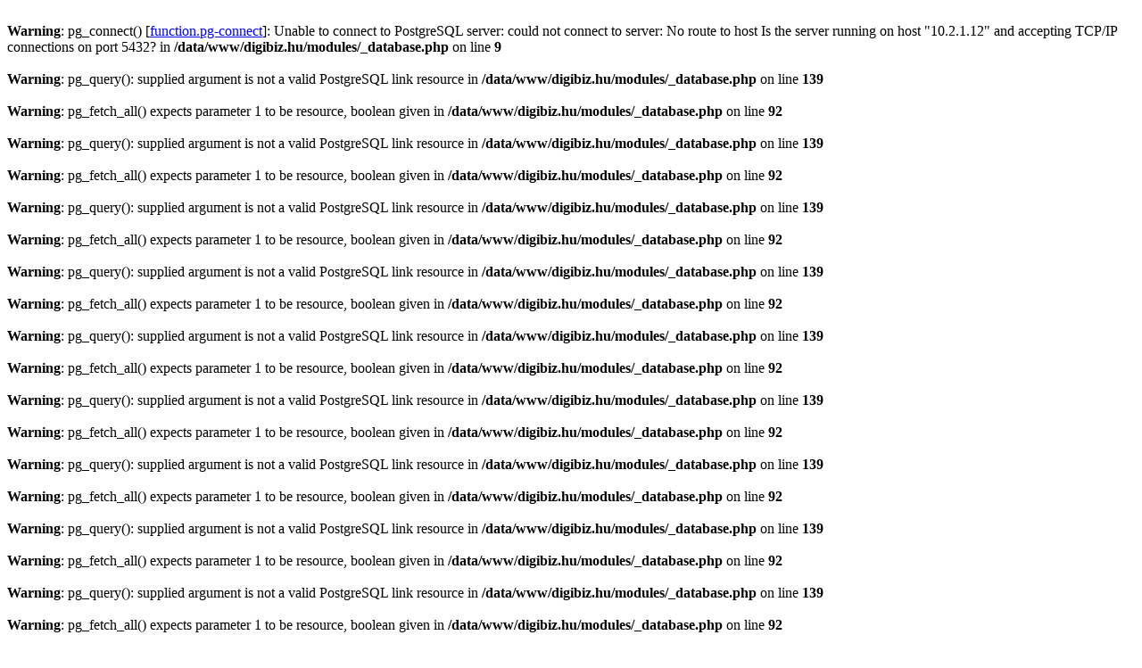

--- FILE ---
content_type: text/html; charset=utf-8
request_url: http://www.digibiz.hu/20090923/ecitizen_a_kapu_a_kormanyzati_szolgaltatasokhoz
body_size: 17562
content:
<br />
<b>Warning</b>:  pg_connect() [<a href='function.pg-connect'>function.pg-connect</a>]: Unable to connect to PostgreSQL server: could not connect to server: No route to host
	Is the server running on host &quot;10.2.1.12&quot; and accepting
	TCP/IP connections on port 5432? in <b>/data/www/digibiz.hu/modules/_database.php</b> on line <b>9</b><br />
<br />
<b>Warning</b>:  pg_query(): supplied argument is not a valid PostgreSQL link resource in <b>/data/www/digibiz.hu/modules/_database.php</b> on line <b>139</b><br />
<br />
<b>Warning</b>:  pg_fetch_all() expects parameter 1 to be resource, boolean given in <b>/data/www/digibiz.hu/modules/_database.php</b> on line <b>92</b><br />
<br />
<b>Warning</b>:  pg_query(): supplied argument is not a valid PostgreSQL link resource in <b>/data/www/digibiz.hu/modules/_database.php</b> on line <b>139</b><br />
<br />
<b>Warning</b>:  pg_fetch_all() expects parameter 1 to be resource, boolean given in <b>/data/www/digibiz.hu/modules/_database.php</b> on line <b>92</b><br />
<br />
<b>Warning</b>:  pg_query(): supplied argument is not a valid PostgreSQL link resource in <b>/data/www/digibiz.hu/modules/_database.php</b> on line <b>139</b><br />
<br />
<b>Warning</b>:  pg_fetch_all() expects parameter 1 to be resource, boolean given in <b>/data/www/digibiz.hu/modules/_database.php</b> on line <b>92</b><br />
<br />
<b>Warning</b>:  pg_query(): supplied argument is not a valid PostgreSQL link resource in <b>/data/www/digibiz.hu/modules/_database.php</b> on line <b>139</b><br />
<br />
<b>Warning</b>:  pg_fetch_all() expects parameter 1 to be resource, boolean given in <b>/data/www/digibiz.hu/modules/_database.php</b> on line <b>92</b><br />
<br />
<b>Warning</b>:  pg_query(): supplied argument is not a valid PostgreSQL link resource in <b>/data/www/digibiz.hu/modules/_database.php</b> on line <b>139</b><br />
<br />
<b>Warning</b>:  pg_fetch_all() expects parameter 1 to be resource, boolean given in <b>/data/www/digibiz.hu/modules/_database.php</b> on line <b>92</b><br />
<br />
<b>Warning</b>:  pg_query(): supplied argument is not a valid PostgreSQL link resource in <b>/data/www/digibiz.hu/modules/_database.php</b> on line <b>139</b><br />
<br />
<b>Warning</b>:  pg_fetch_all() expects parameter 1 to be resource, boolean given in <b>/data/www/digibiz.hu/modules/_database.php</b> on line <b>92</b><br />
<br />
<b>Warning</b>:  pg_query(): supplied argument is not a valid PostgreSQL link resource in <b>/data/www/digibiz.hu/modules/_database.php</b> on line <b>139</b><br />
<br />
<b>Warning</b>:  pg_fetch_all() expects parameter 1 to be resource, boolean given in <b>/data/www/digibiz.hu/modules/_database.php</b> on line <b>92</b><br />
<br />
<b>Warning</b>:  pg_query(): supplied argument is not a valid PostgreSQL link resource in <b>/data/www/digibiz.hu/modules/_database.php</b> on line <b>139</b><br />
<br />
<b>Warning</b>:  pg_fetch_all() expects parameter 1 to be resource, boolean given in <b>/data/www/digibiz.hu/modules/_database.php</b> on line <b>92</b><br />
<br />
<b>Warning</b>:  pg_query(): supplied argument is not a valid PostgreSQL link resource in <b>/data/www/digibiz.hu/modules/_database.php</b> on line <b>139</b><br />
<br />
<b>Warning</b>:  pg_fetch_all() expects parameter 1 to be resource, boolean given in <b>/data/www/digibiz.hu/modules/_database.php</b> on line <b>92</b><br />
<br />
<b>Warning</b>:  pg_query(): supplied argument is not a valid PostgreSQL link resource in <b>/data/www/digibiz.hu/modules/_database.php</b> on line <b>139</b><br />
<br />
<b>Warning</b>:  pg_num_rows(): supplied argument is not a valid PostgreSQL result resource in <b>/data/www/digibiz.hu/modules/_database.php</b> on line <b>111</b><br />
<br />
<b>Warning</b>:  pg_query(): supplied argument is not a valid PostgreSQL link resource in <b>/data/www/digibiz.hu/modules/_database.php</b> on line <b>139</b><br />
<br />
<b>Warning</b>:  pg_fetch_all() expects parameter 1 to be resource, boolean given in <b>/data/www/digibiz.hu/modules/_database.php</b> on line <b>92</b><br />
<br />
<b>Warning</b>:  pg_query(): supplied argument is not a valid PostgreSQL link resource in <b>/data/www/digibiz.hu/modules/_database.php</b> on line <b>139</b><br />
<br />
<b>Warning</b>:  pg_fetch_all() expects parameter 1 to be resource, boolean given in <b>/data/www/digibiz.hu/modules/_database.php</b> on line <b>92</b><br />
<br />
<b>Warning</b>:  pg_query(): supplied argument is not a valid PostgreSQL link resource in <b>/data/www/digibiz.hu/modules/_database.php</b> on line <b>139</b><br />
<br />
<b>Warning</b>:  pg_fetch_all() expects parameter 1 to be resource, boolean given in <b>/data/www/digibiz.hu/modules/_database.php</b> on line <b>92</b><br />
<br />
<b>Warning</b>:  pg_query(): supplied argument is not a valid PostgreSQL link resource in <b>/data/www/digibiz.hu/modules/_database.php</b> on line <b>139</b><br />
<br />
<b>Warning</b>:  pg_fetch_all() expects parameter 1 to be resource, boolean given in <b>/data/www/digibiz.hu/modules/_database.php</b> on line <b>92</b><br />
<br />
<b>Warning</b>:  pg_query(): supplied argument is not a valid PostgreSQL link resource in <b>/data/www/digibiz.hu/modules/_database.php</b> on line <b>139</b><br />
<br />
<b>Warning</b>:  pg_fetch_all() expects parameter 1 to be resource, boolean given in <b>/data/www/digibiz.hu/modules/_database.php</b> on line <b>92</b><br />
<br />
<b>Warning</b>:  pg_query(): supplied argument is not a valid PostgreSQL link resource in <b>/data/www/digibiz.hu/modules/_database.php</b> on line <b>139</b><br />
<br />
<b>Warning</b>:  pg_fetch_all() expects parameter 1 to be resource, boolean given in <b>/data/www/digibiz.hu/modules/_database.php</b> on line <b>92</b><br />
<br />
<b>Warning</b>:  pg_query(): supplied argument is not a valid PostgreSQL link resource in <b>/data/www/digibiz.hu/modules/_database.php</b> on line <b>139</b><br />
<br />
<b>Warning</b>:  pg_fetch_all() expects parameter 1 to be resource, boolean given in <b>/data/www/digibiz.hu/modules/_database.php</b> on line <b>92</b><br />
<!DOCTYPE html PUBLIC "-//W3C//DTD XHTML 1.0 Transitional//EN" "http://www.w3.org/TR/xhtml1/DTD/xhtml1-transitional.dtd">

<html xmlns="http://www.w3.org/1999/xhtml">



<head>

    <base href="http://www.digibiz.hu/" />

    <title>digibiz.hu</title>
	<meta name="description" content="digibiz.hu" />
	<meta name="keywords" content="digibiz.hu" />




        <meta http-equiv="content-type" content="text/html; charset=utf-8" />
    <meta http-equiv="content-language" content="hu" />
    <meta http-equiv="imagetoolbar" content="no" />

    <meta name="author" content="MCORP" />
    <meta name="copyright" content="Copyright (c) | MCORP MÉDIA SZOLGÁLTATÓ KFT." />

    <meta name="robots" content="all" />
    <meta name="googlebot" content="index, follow"/>
    <meta name="msnbot" content="index, follow"/>
    <meta name="revisit-after" content="1 day"/>

    <meta http-equiv="cache-control" content="no-cache" />
    <meta http-equiv="pragma" content="no-cache" />
    <meta http-equiv="expires" content="-1" />

    <meta name="google-site-verification" content="S1rYa2DjT7Wob6lDFrXTxTCzBTGBFr_ADt2cCTbsHQE" />

    <link rel="shortcut icon" type="images/x-icon" href="favicon.ico" />
    <link rel="alternate" type="application/rss+xml" title="RSS" href="feed/digibiz.rss" />



    <link href="templates/css/digibiz.css" rel="stylesheet" type="text/css" />

    <link href="templates/css/news.css"    rel="stylesheet" type="text/css" />



    <!-- (C)2000-2010 Gemius SA - gemiusAudience / digibiz.hu / minden oldal -->

    <script type="text/javascript">

    <!--//--><![CDATA[//><!--

    var pp_gemius_identifier = new String('d6zqHwLPPxTVIFlMyR_.3dUoHSD1eWOKHdluD73GaLn.c7');

    //--><!]]>

    </script>

    <script type="text/javascript" src="http://www.digibiz.hu/!javascripts/xgemius.js"></script>



</head>



<body>



    <a name="top"></a>

    <div id="container">



        <!-- header -->

        <div id="header">

            <div id="headerlogo"><a href="http://www.digibiz.hu/"><img src="templates/imgs/digibiz_logo160.png" width="160" height="53" alt="digibiz.hu" /></a><br />

            </div>

            <div id="banner_magnum">

                <!-- Goa3 beépítés: digibiz magnum, 82779 -->
<div id="zone82779" class="goAdverticum"></div>


            </div> <!-- banner_magnum END -->

                

        </div> <!-- header END -->

        <div class="clear"></div>



        <!-- menu -->

        <div id="menu">

            <ul>
<li><a href="uzlet" target="_self">Üzlet</a></li>
<li class="separator"><img src="templates/imgs/menu_separator.png" width="1" height="44" alt="sep" /></li>
<li><a href="kozosseg" target="_self">Közösség</a></li>
<li class="separator"><img src="templates/imgs/menu_separator.png" width="1" height="44" alt="sep" /></li>
<li><a href="marketing" target="_self">Marketing</a></li>
<li class="separator"><img src="templates/imgs/menu_separator.png" width="1" height="44" alt="sep" /></li>
<li><a href="trend" target="_self">Trend</a></li>
<li class="separator"><img src="templates/imgs/menu_separator.png" width="1" height="44" alt="sep" /></li>
<li><a href="vas" target="_self">Vas</a></li>
</ul>


            <!-- Keresés -->

            <div id="kereses">

            <form name="searchform" action="kereses" method="post" enctype="application/x-www-form-urlencoded">

                <label>Keresés</label>

        	    <input type="text" name="searchtext" class="inputbox" size="30" value="Keresett szó" onfocus="this.value=''" /> <input type="submit" name="submitSearch" class="submit" value="OK" />

            </form>

            </div> <!-- kereses END -->

        </div> <!-- menu END -->



        <!-- content -->

        <div id="content">

            <!-- main -->

            <div id="main">

                <!-- leftside -->

                <div id="leftside">

                    <h1>404-es hiba - Nem található az oldal</h1>
<h5>Elnézést kérünk, ez az oldal jelenleg nem elérhető, vagy nem létezik!</h5>
<p><a href="index.php" title="digibiz.hu">digibiz.hu</a> címlapjára!</p>



                </div> <!-- leftside END -->



                <!-- rightside -->

                <div id="rightside">

                        

    <a name="anchor_hirlevel"><!-- hirlevel --></a>
    <div id="hirlevel" class="bluebox">
        <h3>Hírlevélre feliratkozás</h3>
        <form id="newsletter" name="newsletter" action="/20090923/ecitizen_a_kapu_a_kormanyzati_szolgaltatasokhoz#anchor_hirlevel" method="post" enctype="application/x-www-form-urlencoded">
    
    <p><input name="newsletter_email" type="text" size="22" class="inputbox" value="E-mail cím"
    onfocus="if(this.value <> this.defaultValue) this.value = ''" onblur="if (this.value == '') {this.value = 'E-mail cím';}"
    <input type="submit" name="submitNewsletter" value="OK" class="submit" /></p>
</form>
    </div> <!-- hirlevel END -->

    

    

    <a name="anchor_villamkerdes"><!-- Villámkérdés --></a>
    <div id="villamkerdes" class="bluebox">
        
    </div> <!-- villamkerdes END -->

    
    <!-- Banner250 -->
    

    <a name="anchor_tudtae"><!-- Tudtae --></a>
    <div id="tudtae">
        
    </div> <!-- tudtae END -->


    <!-- Kövessen -->
    <div id="kovessen">
        <p><span class="kovessen">Kövessen bennünket</span>
        <a href="http://www.facebook.com/internet.marketing.tanacsadas" target="_blank"><img src="templates/imgs/ikon_facebook.png" width="26" height="26" alt="Kövessen bennünket facebook-on!" /></a>
        <a href="http://www.twitter.com/digibizhu" target="_blank"><img src="templates/imgs/ikon_twitter.png" width="26" height="26" alt="Kövessen bennünket twitter-en!" /></a>
        <a href="feed/digibiz.rss"><img src="templates/imgs/ikon_rss.png" width="26" height="26" alt="Kövesse RSS csatornánkat!" /></a>
        </p>
    </div> <!--  kovessen END -->

    <iframe src="http://www.facebook.com/plugins/likebox.php?id=343919455094&amp;width=250&amp;connections=10&amp;stream=false&amp;header=true&amp;height=287" scrolling="no" frameborder="0" style="border:none; overflow:hidden; width:250px; height:287px;" allowTransparency="true"></iframe>

    <!-- Szöveges hirdetés -->
<div class="szovegeshirdetes">
    <h4>Hirdetés</h4>
    <p><a href="http://www.vallalkozoinegyed.hu" target="_blank">Vállalkozói negyed</a><br />Friss hírek, információk, naprakész tudás, főleg vállalkozóknak</p>
</div> <!-- szovegeshirdetes END -->


    <!-- Monster -->
    <iframe title="monster" src ="http://www.digibiz.hu/xml/monster.html?time1769658461" style="width:245px; height:127px; background-color: #FFFFFF;" frameborder="0">
<p>A böngészője nem kezeli az IFRAME taget. Használjon másik böngészőt a probléma elhárításához.</p>
</iframe>

    <!-- monster END -->

    <!-- Banner250 -->
    

    <!-- Szavazás -->
    

    


                </div> <!-- rightside END -->



            </div> <!-- main END -->



        </div> <!-- content END -->



        <!-- footer -->

        <div id="footer">



            <div class="footer">

                    <div id="footerleft">

            <h3>Címkefelhő</h3>
            <div>
            <p align="right"><a href="cimketar"><img src="templates/imgs/nyilak_footer.png" width="16" height="11" alt="További címkék" /></a></p>

            </div>
            <!-- cimkefelho END -->

            <h3>Hírek</h3>
            <ul>
            
            <!-- Betenni !!!  OFFSET 4 -->
            </ul>

            <!-- hirek END -->

        </div> <!-- footerleft END -->

        <div id="footercenter">
            <h3>Rovatok</h3>
            <a href="kereskedelem" target="_self">Kereskedelem</a> |
            <a href="marketing" target="_self">Marketing</a> |
            <a href="ugyintezes" target="_self">Ügyintézés</a> |
            <a href="tudas" target="_self">Tudás</a> |<br /><br />


            <a href="tanulmanyok" target="_self">Tanulmányok</a> |
            <a href="hirek" target="_self">Hírek</a> |
            <a href="index.php#anchor_esemenynaptar" target="_self">Esemény naptár</a> |
            <a href="velemeny" target="_self">Szakvélemény</a><br />

            <a href="blog" target="_self">Blog</a> |
            <a href="index.php#anchor_tozsdeindex" target="_self">Tőzsdeindex</a> |
            <a href="cimketar" target="_self">Címketár</a> |<br />

            <a href="#anchor_villamkerdes" target="_self">Villámkérdés</a> |
            <a href="#anchor_hirlevel" target="_self">Hírlevél</a> |
            <a href="#anchor_napitipp" target="_self">Napi tipp</a> |
            <a href="#anchor_tudtae" target="_self">Tudta-e Ön?</a> |<br /><br />
            <!-- rovatok END -->

            <h3>Hozzászólások</h3>
            <div id="footercomments">
            
            </div>
            <!-- footercomments END -->

        </div> <!-- footercenter END -->

        <div id="footerright">

            <a href="http://www.digibiz.hu/"><img src="templates/imgs/digibiz_logo160.png" width="160" height="53" alt="digibiz.hu" /></a>

            <ul>
            <li><a href="mediaajanlat" target="_self">Médiaajánlat</a></li>
            <li><a href="impresszum" target="_self">Impresszum</a></li>
            <li><a href="mailto:info@digibiz.hu">Írjon nekünk!</a></li>
            <li><a href="feed/digibiz.rss">RSS</a></li>
            </ul>

            <!-- mcorp logo -->
            <a href="http://www.mcorp.hu/" target="_blank"><img src="templates/imgs/logo_mcorp.png" width="155" height="28" alt="Mcorp Média Kft." /></a>
        </div> <!-- footerright END -->

            </div> <!-- footer class END -->



        </div> <!-- footer END -->



    </div> <!-- container END -->





    <!-- Google Analytics kód -->

    <script type="text/javascript">
 var _gaq = _gaq || [];
 _gaq.push(['_setAccount', 'UA-24347944-1']);
 _gaq.push(['_trackPageview']);
 (function() {
   var ga = document.createElement('script'); ga.type = 'text/javascript'; ga.async = true;
   ga.src = ('https:' == document.location.protocol ? 'https://ssl' : 'http://www') + '.google-analytics.com/ga.js';
   var s = document.getElementsByTagName('script')[0]; s.parentNode.insertBefore(ga, s);
 })();
</script>



    <!-- JavaScript -->

    <script type="text/javascript" src="!javascripts/script.js"></script>

    <script type="text/javascript" src="!javascripts/fontsize.js"></script>



    <!-- Tabs -->

    <script type="text/javascript" src="!javascripts/jquery-1.3.1.min.js"></script>

    <script type="text/javascript" src="!javascripts/jquery.idTabs.min.js"></script>

    <script type="text/javascript">

    /*<![CDATA[*/

        $("#tabs ul.navigation").idTabs("tabs1");

    /*]]>*/

    </script>

    <!-- Tabs END -->



    <!-- AdFlan kód -->

    <!-- GOA3 JS -->
<script type="text/javascript" charset="utf-8" src="//ad.adverticum.net/g3.js"></script>
<!-- / GOA3 JS-->





</body>



</html>